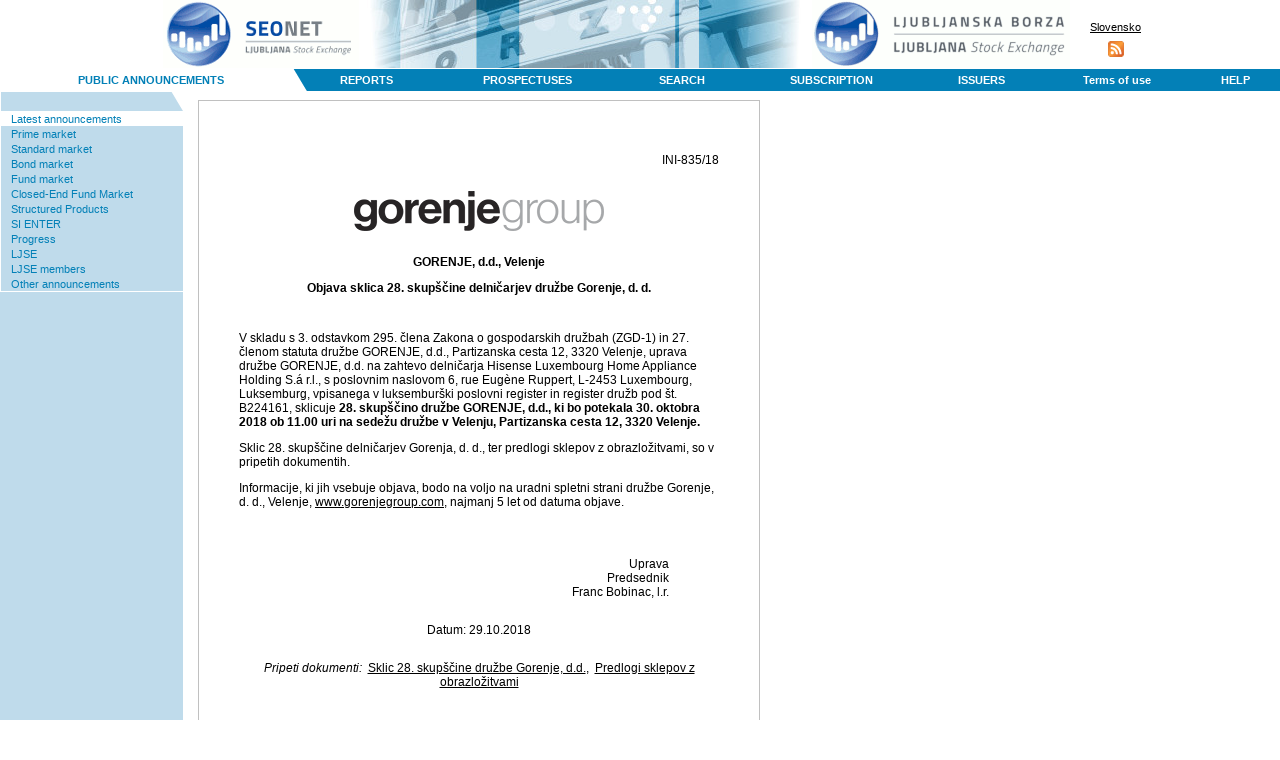

--- FILE ---
content_type: text/html; charset=utf-8
request_url: https://seonet.ljse.si/default_en.aspx?doc=LATEST_PUBLIC_ANNOUNCEMENTS&doc_id=66822&language=en
body_size: 37793
content:
<!DOCTYPE html PUBLIC "-//W3C//DTD XHTML 1.0 Transitional//EN" "DTD/xhtml1-transitional.dtd">
<html>
  <head>
    <title>LJUBLJANA STOCK EXCHANGE - SEOnet</title>
    <meta http-equiv="Content-Type" content="text/html; charset=utf-8" />
    <meta name="format-detection" content="telephone=no"/>
    <meta http-equiv="X-UA-Compatible" content="IE=edge" />
    <link rel="SHORTCUT ICON" href="favicon.ico">
    <link href="js/modal/modal.css" rel="stylesheet">
<script type="text/javascript" src="js/date.js"></script>
<script type="text/javascript" src="js/locale.js"></script>
<script type="text/javascript" src="js/script.js?v=v3.19.74"></script>
<link type="text/css" rel="stylesheet" href="js/dynarch_calendar/calendar-blue2.css" />
<script type="text/javascript" src="js/dynarch_calendar/calendar.js"></script>
<script type="text/javascript" src="js/dynarch_calendar/lang/calendar-en.js"></script>
<script type="text/javascript" src="js/dynarch_calendar/calendar-setup.js"></script>
<link rel="alternate" title="seonet.ljse.si" type="application/rss+xml" href="rss" />
<link rel="alternate" title="seonet.ljse.si - sl" type="application/rss+xml" href="rss/default.aspx?lang=sl" />
<link rel="alternate" title="seonet.ljse.si - en" type="application/rss+xml" href="rss/default.aspx?lang=en" />

    <script type="text/javascript" src="js/modal/modal.js"></script>
    <link href="design/doc/doc_style.css" rel="stylesheet" type="text/css" />
    <link href="design/style.css" rel="stylesheet" type="text/css"/>
    <link href="design/print_style.css" rel="stylesheet" type="text/css" media="print"/>
    <script type="text/javascript">

// Prevodi za JS in AJAX odgovore.
const translations = {
    CLOSE: "Close"
};

var message = "";
var alert_message = "";
var debug_message = "";

var global_locale_constant = "en_US";

    </script>
  </head>
  <body>

    <table border="0" cellpadding="0" cellspacing="0" align="center" id="page_header">
      <tr>
        <td width="220" align="right" valign="top">
          <img src="design/seonet_logo.png" width="196" height="68" border="0" /></td>
        <td width="453" valign="top">
          <img src="design/portal.jpg" width="453" height="68" alt="" />
        </td>
        <td width="120" height="69" valign="top">
          <a href="http://www.ljse.si"><img src="design/borza_logo.png" alt="Ljubljanska borza d.d." width="258" height="68" border="0" /></a>
        </td>
        <td align="center">
          <div style="padding: 10px 0 0 20px;">
<a href="/default_sl.aspx?doc=LATEST_PUBLIC_ANNOUNCEMENTS&amp;doc_id=66822&amp;&amp;language=NEU">Slovensko</a>
            <a href="/rss?lang=en"
               style="display: block; margin-top: 8px;">
              <img src="design/feed-icon_orange-16px.png"
                   width="16" height="16"
                              alt="RSS" border="0" />
            </a>
          </div>
        </td>
      </tr>
    </table>

    <table id="MainTable" align="center" cellpadding="0" cellspacing="0" height="100%">
      <tr>
        <td valign="top">

          <table border="0" align="center" cellpadding="0" cellspacing="0" id="page_header" width="100%">
            <tr>
              <td colspan="3">

                <table id="TableMenu" cellpadding="0" cellspacing="0">
                  <tr>
                    <td style="border-left: 1px solid white;" class="TabOn"><a href="?doc=PUBLIC_ANNOUNCMENTS">PUBLIC ANNOUNCEMENTS</a></td><td><a href="?doc=ANNUAL_AND_SEMI_ANNUAL_REPORTS">REPORTS</a></td><td><a href="?doc=PROSPECTUSES_AND_ANNUAL_INFORMATION_UPDATES">PROSPECTUSES</a></td><td><a href="?doc=SEARCH">SEARCH</a></td><td><a href="?doc=SUBSCRIPTION_TO_SEONET_MESSAGES">SUBSCRIPTION</a></td><td><a href="?doc=ISSUERS">ISSUERS</a></td><td><a href="?doc=TERMS_OF_USE">Terms of use</a></td><td><a href="?doc=HELP">HELP</a></td>
                    
                  </tr>
                </table>

              </td>
            </tr>
          </table>

          <table width="100%" border="0" align="center" cellpadding="0" cellspacing="0">
            <tr>
              <td valign="top" width="183">

                <table border="0" cellspacing="0" cellpadding="0" width="183">
                  <tr>
                    <td><img src="design/pix-bel.gif" width="183" height="1" alt="" /></td>
                  </tr>
                  <tr id="left_menu_table1">
                    <td align="right" style="border-left:1px solid white"><img src="design/zavihek-bel.gif" width="12" height="19" alt="" /></td>
                  </tr>
                  <tr id="left_menu_table2">
                    <td style="border-left: 1px solid white; border-bottom: 1px solid white" valign="top">
                      <div id="lef_menu_main_div">
                        <div><a href="?doc=LATEST_PUBLIC_ANNOUNCEMENTS" class="menuOn">Latest announcements</a></div><div><a href="?doc=PUBLIC_ANNOUNCEMENTS_BY_PRIME_MARKET_ISSUERS" >Prime market</a></div><div><a href="?doc=PUBLIC_ANNOUNCEMENT_BY_STANDARD_MARKET_ISSUERS" >Standard market</a></div><div><a href="?doc=PUBLIC_ANNOUNCEMENT_BY_BOND_ISSUERS" >Bond market</a></div><div><a href="?doc=PUBLIC_ANNOUNCMENTS_BY_FOUND_MARKET_ISSUERS" >Fund market</a></div><div><a href="?doc=PUBLIC_ANNOUNCMENTS_BY_CLOSED_END_FOUND_MARKET_ISSUERS" >Closed-End Fund Market</a></div><div><a href="?doc=PUBLIC_ANNOUNCMENTS_BY_STRUCTURED_PRODUCTS_MARKET_ISSUERS" >Structured Products</a></div><div><a href="?doc=PUBLIC_ANNOUNCEMENTS_SI_ENTER" >SI ENTER</a></div><div><a href="?doc=PUBLIC_ANNOUNCEMENTS_PROGRESS" >Progress</a></div><div><a href="?doc=PUBLIC_ANNOUNCMENTS_BY_LJSE" >LJSE</a></div><div><a href="?doc=PUBLIC_ANNOUNCMENTS_BY_LJSE_MEMBERS" >LJSE members</a></div><div><a href="?doc=OTHER_ANNOUNCEMENTS" >Other announcements</a></div>
                        
                      </div>
                    </td>
                  </tr>
                  <tr style="display: none">
                    <td align="right" style="border-left:1px solid white"><img src="design/zavihek-bel.gif" width="12" height="19" alt="" /></td>
                  </tr>
                  <tr style="display: none">
                    <td style="border-left: 1px solid white; border-bottom: 1px solid white" align="center" valign="top">

                      <div class="title">Feast search</div>

                      <form id="fast_search_form" name="fast_search_form" action="/default_en.aspx" method="post">

                        <input type="hidden" name="doc" value="BASIC_SEARCH" />
                        <input type="hidden" name="fast_search_date_from" id="FSSelectedDateFrom" />
                        <input type="hidden" name="fast_search_date_to" id="FSSelectedDateTo" />

                        Keywords<br />
                        <input type="text" name="fast_search_words" /><br />
                        Period<br />
                        <select size="1" name="FSs_date_range" id="FSs_date_range" onchange="change_range('FSs_date_range', 'FSSelectedDateFrom', 'FSSelectedDateTo', '%Y-%m-%d')">
                          <option value="">&nbsp;</option>
                          <option value="this_week">this week</option>
                          <option value="previous_week">previous week</option>
                          <option value="this_month">this month</option>
                          <option value="previous_month">previous month</option>
                          <option value="half_year">half year</option>
                          <option value="last_year">last year</option>
                          <option value="this_year">this year</option>
                          <option value="previous_year">previous year</option>
                        </select><br />

                        Issuer<br />
                        <select name="fast_search_issuer"  style="width: 140px">
                          <option>&nbsp;</option>
 <option value="51">ABANKA d.d., Ljubljana</option>
 <option value="344">ACH, d. d., Ljubljana</option>
 <option value="1107">Actual I.T. d.d.</option>
 <option value="1139">ADRIA MOBIL, d.o.o. Novo mesto</option>
 <option value="1070">AERO, d. d., Celje</option>
 <option value="345">AERODROM LJUBLJANA, d.o.o.</option>
 <option value="1095">AG d. d., Kamnik</option>
 <option value="1">AGENCIJA ZA TRG VREDNOSTNIH PAPIRJEV</option>
 <option value="346">AGROKOMBINAT MARIBOR d. d., Maribor</option>
 <option value="979">AHA ALUMINIJ d.o.o., Ljubljana</option>
 <option value="341">AKTIVA AVANT I, d.d., Ljubljana</option>
 <option value="708">AKTIVA AVANT, d.d., Ljubljana</option>
 <option value="744">AKTIVA FIN, d.d., Ljubljana</option>
 <option value="797">AKTIVA INVEST d.d., Ljubljana</option>
 <option value="842">AKTIVA NALOŽBE, d.d., Ljubljana</option>
 <option value="611">ALPDOM, d.d., RADOVLJICA, Radovljica</option>
 <option value="628">ALPETOUR POTOVALNA AGENCIJA, d. d., Kranj</option>
 <option value="831">ALPOS, d.d., Šentjur</option>
 <option value="1100">ALTA Invest d.d., Ljubljana</option>
 <option value="1099">ALTA Skladi, d.d., Ljubljana</option>
 <option value="1105">ALTA Skupina d. d., Ljubljana</option>
 <option value="1165">ANTEAM TECHNOLOGY d.o.o.</option>
 <option value="1170">AP KAPITAL 2 d.o.o.</option>
 <option value="1169">AP KAPITAL 4 d.o.o.</option>
 <option value="1188">AP KAPITAL 6 d.o.o.</option>
 <option value="1193">AREX d.o.o. Šentjernej</option>
 <option value="152">ARGONOS BPH d.o.o., Ljubljana</option>
 <option value="349">ARKADA DVA, PID, d.d., Ljubljana</option>
 <option value="348">ARKADA ENA, PID, d.d., Ljubljana</option>
 <option value="826">ARKADA HOLDING, d.d., Ljubljana</option>
 <option value="350">ARKADA TRI, PID, d.d., Ljubljana</option>
 <option value="352">ATENA 1. SKLAD, pooblaščena investicijska družba, d.d., Ljubljana</option>
 <option value="748">ATENA PID, d.d., Ljubljana</option>
 <option value="612">AVANT HOLDING, d.d., Ljubljana</option>
 <option value="353">AVTO CELJE d.d., Celje</option>
 <option value="351">AVTOPREVOZNIŠTVO IN SERVISI, d.d., Velenje</option>
 <option value="1005">AVTOTEHNA, d.d., Ljubljana</option>
 <option value="354">BANKA CELJE, d.d., Celje</option>
 <option value="39">Banka Intesa Sanpaolo d.d.</option>
 <option value="542">BANKA VIPA, d. d., Nova Gorica</option>
 <option value="1022">BATAGEL & Co., d.o.o., Postojna</option>
 <option value="654">BELINKA, d.d., Ljubljana</option>
 <option value="356">BOHOR d.d. ŠENTJUR, Šentjur</option>
 <option value="1192">BOSQAR d.d.</option>
 <option value="360">BTC, d.d., LJUBLJANA, Ljubljana</option>
 <option value="822">C2 NALOŽBE, d.d., Ljubljana</option>
 <option value="1173">Calcit d.o.o.</option>
 <option value="901">CAP NALOŽBE, d.d., Ljubljana</option>
 <option value="363">CAPINVEST 2, PID, d.d., Ljubljana</option>
 <option value="364">CAPITA d.d. Ljubljana</option>
 <option value="1016">CBH d.d., Celje</option>
 <option value="1116">CEESEG Aktiengesellschaft</option>
 <option value="617">CEMENTARNA TRBOVLJE, d.d., Trbovlje</option>
 <option value="870">CENTER NALOŽBE d.d., Maribor</option>
 <option value="1149">Certa d.d.</option>
 <option value="967">CERTA d.d., Cerkno</option>
 <option value="1146">Certa Holding d.d.</option>
 <option value="111">CERTIUS BPH d. o. o., Ljubljana</option>
 <option value="674">CERTIUS HOLDING, d.d., Ljubljana</option>
 <option value="809">CERTIUS INVEST d.d., Ljubljana</option>
 <option value="366">CETIS, d. d., Celje</option>
 <option value="928">CIMOS d.d., Koper</option>
 <option value="368">CINKARNA CELJE, d.d., Celje</option>
 <option value="685">CM CELJE, d. d., Celje</option>
 <option value="369">COLOR, d.d., Medvode</option>
 <option value="367">COMET, d.d., Zreče</option>
 <option value="1030">CPM, d.d., Maribor</option>
 <option value="597">CREINA d.d. KRANJ, Kranj</option>
 <option value="900">D HOLDING, d.d.</option>
 <option value="1035">D NALOŽBE d.d., Ljubljana</option>
 <option value="372">DANA, d.d., Mirna</option>
 <option value="899">DARS d.d., Celje</option>
 <option value="1053">DATALAB, d.d., Ljubljana</option>
 <option value="1141">Debitel telekomunikacije d.d.</option>
 <option value="1118">DEBITEL telekomunikacije d.d., Ljubljana</option>
 <option value="1162">DecaCare, poslovno svetovanje, d.o.o.</option>
 <option value="1066">DELNIŠKI VZAJEMNI SKLAD INFOND DYNAMIC</option>
 <option value="931">DELNIŠKI VZAJEMNI SKLAD TRIGLAV STEBER I</option>
 <option value="678">DELO PRODAJA, d.d., Ljubljana</option>
 <option value="371">DELO, d.d., Ljubljana</option>
 <option value="935">DEOS, d.d., Ljubljana</option>
 <option value="554">DEŽELNA BANKA SLOVENIJE d. d.</option>
 <option value="21">DEŽELNA BANKA SLOVENIJE d. d., Ljubljana</option>
 <option value="375">DOM SMREKA, d.d., Maribor</option>
 <option value="1174">DP JUB d.d.</option>
 <option value="547">DPB VIZIJA, PID, d.d., Novo mesto</option>
 <option value="615">DRAVINJSKI DOM, d.d., Slovenjske Konjice</option>
 <option value="374">DROGA d.d., Izola</option>
 <option value="934">DROGA KOLINSKA, d.d., Ljubljana</option>
 <option value="1131">DUTB, d. d.</option>
 <option value="377">DZS založništvo in trgovina, d.d., Ljubljana</option>
 <option value="1130">DZS, d. d., Ljubljana</option>
 <option value="1007">EBS GROUP d.o.o., Kranj</option>
 <option value="1163">EChem d.o.o.</option>
 <option value="1186">ECM Partnerji, d.d.</option>
 <option value="386">EGOLES, d.d. Škofja Loka - v likvidaciji</option>
 <option value="971">ELEKTRO GORENJSKA d.d. KRANJ</option>
 <option value="1184">ELEKTRO LJUBLJANA d.d.</option>
 <option value="683">ELMO, d. d., Ljubljana</option>
 <option value="378">EMONA OBALA d.d., Koper</option>
 <option value="1171">Equinox d.d.</option>
 <option value="379">ETOL, d. d., Škofja vas</option>
 <option value="770">ETRA 33, d.d., Ljubljana</option>
 <option value="1175">Europe Nuoli International Holding d.o.o.</option>
 <option value="18">FACTOR BANKA d. d., Ljubljana</option>
 <option value="1015">FIDINA d.d., Ljubljana</option>
 <option value="999">FINETOL d.d., Celje</option>
 <option value="763">FINIRA, d.d., Ljubljana</option>
 <option value="1143">FMR HOLDING d.d.</option>
 <option value="922">FMR, d.d., Idrija</option>
 <option value="680">FOND INVEST, d.d., Ljubljana</option>
 <option value="974">FOTONA, d.d., Ljubljana</option>
 <option value="383">FRUCTAL, d.d., Ajdovščina</option>
 <option value="1113">FZU MONETA A.D., Podgorica</option>
 <option value="122">GBD BPD, d. d., Kranj</option>
 <option value="384">GEA COLLEGE, d.d., Ljubljana</option>
 <option value="1126">GEN-I, d.o.o., Krško</option>
 <option value="671">GEODETSKI ZAVOD SLOVENIJE, d.d., Ljubljana</option>
 <option value="389">GORENJE, d.o.o.</option>
 <option value="36">GORENJSKA BANKA d.d., Kranj</option>
 <option value="1122">Gorenjski tisk, d. d.</option>
 <option value="397">GORENJSKI TISK, d.d., Kranj</option>
 <option value="388">GORIŠKE OPEKARNE, d.d., Renče</option>
 <option value="1150">Gozdarstvo Grča, d. d., Kočevje</option>
 <option value="583">GOZDNO GOSPODARSTVO BLED, d.d., Bled</option>
 <option value="398">GOZDNO GOSPODARSTVO POSTOJNA, d.d., Postojna</option>
 <option value="390">GPG, d.d., Ljubljana</option>
 <option value="594">GRAD PRESTRANEK, d.d., Prestranek</option>
 <option value="387">GRADIS, GP LJUBLJANA, d.d., Ljubljana</option>
 <option value="1144">GRUPA PLASTOFORM upravljanje podjetij d.o.o.</option>
 <option value="1157">H &amp; R d.d.</option>
 <option value="1145">HALCOM, d.d.</option>
 <option value="1025">HAT, d. o. o., Ljubljana</option>
 <option value="401">HELIOS, DOMŽALE, d.o.o., Domžale</option>
 <option value="541">HIDROTEHNIK d.d. LJUBLJANA, Ljubljana</option>
 <option value="1037">HOLDING PMP d. d., Ljubljana</option>
 <option value="1140">HOLDING PMP, naložbena dejavnost, d.d.</option>
 <option value="404">HOTELI BERNARDIN, d.d. PORTOROŽ, Portorož</option>
 <option value="484">HOTELI PALACE, d.d., Portorož</option>
 <option value="832">HRAM HOLDING, d.d., Ljubljana</option>
 <option value="1172">IMO-RENT INVEST d.o.o.</option>
 <option value="405">IMP ČRPALKE LJUBLJANA, d.d., Ljubljana</option>
 <option value="742">IMP KLIMAT, d.d., Ljubljana</option>
 <option value="1135">Impol 2000, d. d., Slovenska Bistrica</option>
 <option value="1191">INCOM d.o.o.</option>
 <option value="1051">INDEKSNI VZAJEMNI SKLAD PB AGRICULTURE INDEX</option>
 <option value="1049">INDEKSNI VZAJEMNI SKLAD PB BIOTECH INDEX</option>
 <option value="1050">INDEKSNI VZAJEMNI SKLAD PB URANIUM INDEX</option>
 <option value="756">INFOND HOLDING, d.d., Maribor</option>
 <option value="875">INFOND ID 1, d.d., Maribor</option>
 <option value="758">INFOND ID, d.d., Maribor</option>
 <option value="757">INFOND PID, d.d., Maribor</option>
 <option value="414">INFOND ZLAT PID, d.d., Maribor</option>
 <option value="407">INLES, d.d., Ribnica</option>
 <option value="411">INTARA, d. d., Ljubljana</option>
 <option value="409">INTEGRAL JESENICE, d.d., Jesenice</option>
 <option value="1085">INTERENERGO, d. d., Ljubljana</option>
 <option value="406">INTEREUROPA, d.d., Koper</option>
 <option value="410">INTERTRADE ITA, d.o.o., Ljubljana</option>
 <option value="413">INTERTRADE ITS, d.d., Ljubljana</option>
 <option value="412">ISTRABENZ, d.d., Portorož</option>
 <option value="415">JADRAN  d.d. SEŽANA, Sežana</option>
 <option value="726">JATA EMONA, d.d., Ljubljana</option>
 <option value="416">JATA, d.d., Ljubljana</option>
 <option value="1190">Javna razsvetljava d.d.</option>
 <option value="1134 658">Javor Pivka, d.d. - v likvidaciji</option>
 <option value="576">JELEN GOSTINSKO PODJETJE, d.d., Slovenske Konjice</option>
 <option value="970">JELOVICA d.d. ŠKOFJA LOKA</option>
 <option value="418">JUTEKS, d.d., Žalec</option>
 <option value="438">KAPITALSKA DRUŽBA, d. d., Ljubljana</option>
 <option value="1017">KB1909 SOCIETA' PER AZIONI - DELNIŠKA DRUŽBA, Gorica</option>
 <option value="600">KBS BANKA d.d., Maribor</option>
 <option value="666">KD d.d., Ljubljana</option>
 <option value="677">KD Group, d.d., Ljubljana</option>
 <option value="682">KD ID, delniška ID, d.d.</option>
 <option value="421">KD INVESTMENTS d.o.o., Ljubljana</option>
 <option value="1098">KD Kapital, d.o.o., Ljubljana</option>
 <option value="814">KD NALOŽBE d.d., Ljubljana</option>
 <option value="681">KD PID, d.d., Ljubljana</option>
 <option value="1029">KDD d. d., Ljubljana</option>
 <option value="422">KEMA PUCONCI, d.d., Puconci</option>
 <option value="424">KLASJE CELJE, d.d., Celje</option>
 <option value="1114">Kmetijska zadruga Vipava, z.o.o., Vipava</option>
 <option value="427">KMETIJSKI KOMBINAT PTUJ, d.d., Ptuj</option>
 <option value="428">KOLINSKA, d.d., Ljubljana</option>
 <option value="1032">KOLONEL d.o.o., Ljubljana</option>
 <option value="425">KOLONIALE, d.d., Maribor</option>
 <option value="423">KOMPAS HOTELI, d.d.,  Kranjska Gora</option>
 <option value="969">KOMPAS RAC d.d. Ljubljana - v likvidaciji</option>
 <option value="663">KOMPAS SHOP d.d., Ljubljana</option>
 <option value="529">KOŠAKI TMI, d.d., Maribor</option>
 <option value="1031">KOTO d.d., Ljubljana</option>
 <option value="1147">Kovinoplastika Lož d.d.</option>
 <option value="1151">Kovinoplastika Lož družba pooblaščenka d.d.</option>
 <option value="430">KOVINOTEHNA, d.d., Celje</option>
 <option value="1155">KOVINTRADE D.D. CELJE</option>
 <option value="1088">KRAS, d. d., Sežana</option>
 <option value="434">KRKA, d. d., Novo mesto</option>
 <option value="743">KRONA HOLDING, d.d., Ljubljana</option>
 <option value="432">KRONA KRONA, d.d., Ljubljana</option>
 <option value="517">KRONA SENIOR, ID prilagodljive sestave naložb, d.d., Ljubljana</option>
 <option value="431">KRUH - PECIVO, d.d., Maribor</option>
 <option value="741">KS - SKLAD 4, d.d.,   Ljubljana</option>
 <option value="437">KS - SKLAD 4, D.D., Ljubljana</option>
 <option value="1010">KS NALOŽBE d.d., Ljubljana</option>
 <option value="706">KS1 - Naložbe, d.d., Ljubljana</option>
 <option value="820">KS2 NALOŽBE, d.d., Ljubljana</option>
 <option value="740">KS4 Naložbe, d.d., Ljubljana</option>
 <option value="436">KS-sklad 2, pooblaščena investicijska družba, d.d., Ljubljana</option>
 <option value="898">L EGOLES, d.d., Škofja Loka</option>
 <option value="440">LEK d.d.</option>
 <option value="444">LESNINA EMMI, d.d., Slovenska Bistrica</option>
 <option value="727">LESNINA, d.d., Ljubljana</option>
 <option value="887">LETRIKA, d. d., Šempeter pri Gorici</option>
 <option value="590">LIP BLED, d.d., Bled</option>
 <option value="570">LIV POSTOJNA, d.d., Postojna</option>
 <option value="441">LIZ INŽENIRING, d.d., LJUBLJANA, Ljubljana</option>
 <option value="98">Ljubljanska borza, d. d., Ljubljana</option>
 <option value="1123">LJUBLJANSKE MLEKARNE, d.d., Ljubljana</option>
 <option value="442">LUKA KOPER, d.d., Koper</option>
 <option value="876">M1, d.d., Ljubljana</option>
 <option value="466">MAKSIMA 1 d.d., Ljubljana</option>
 <option value="794">MAKSIMA HOLDING d.d., Ljubljana</option>
 <option value="888">MAKSIMA INVEST, d.d., Ljubljana - v stečaju</option>
 <option value="796">Maksima, delniška ID, d.d., Ljubljana</option>
 <option value="448">MARINA PORTOROŽ, d.d., Portorož</option>
 <option value="450">MEDALJON, d.d., Maribor</option>
 <option value="1073">MEDEX, d. d., Ljubljana</option>
 <option value="454">MELAMIN, d.d., Kočevje</option>
 <option value="1124">MENINA d.d.</option>
 <option value="734">MERCATA 1 PID, d.d., Ljubljana</option>
 <option value="679">MERCATA HOLDING, d.d., LJUBLJANA, Ljubljana</option>
 <option value="463">MERCATA PID, d.d., Ljubljana</option>
 <option value="874">MERCATA, d.d., Ljubljana</option>
 <option value="451">MERCATOR, d.d., Ljubljana</option>
 <option value="1021">MERFIN,  d.o.o., Ljubljana</option>
 <option value="452">MERKUR trgovina, d.d., Naklo</option>
 <option value="891">MEŠANI VZAJEMNI SKLAD TRIGLAV EVROPA</option>
 <option value="867">METALKA TRGOVINA, d.d., Ljubljana</option>
 <option value="1160">MINERVO D.D.</option>
 <option value="618">MIP, d.d. Nova Gorica</option>
 <option value="453">MITOL, d.d., Sežana</option>
 <option value="455">MKT PRINT proizvodnja knjig d.d., Ljubljana</option>
 <option value="694">MLAJ Zadobrova, d.d., Ljubljana-Polje</option>
 <option value="1161">Mlinotest d.d.</option>
 <option value="610">MLINOTEST, d.d., Ajdovščina</option>
 <option value="772">MODRA LINIJA HOLDING, d.d., Koper</option>
 <option value="458">MODRA LINIJA, d.d., Koper</option>
 <option value="984">MONTER INVESTITOR d.o.o., Šentjanž pri Dravogradu</option>
 <option value="957">MP FINANCE d.d. - v likvidaciji, Ljubljana</option>
 <option value="135">MP NALOŽBE, d. d., Ljubljana</option>
 <option value="686">MURALES d.d. LJUTOMER, Ljutomer</option>
 <option value="580">NAMA d.d. LJUBLJANA</option>
 <option value="468">NFD 1 DELNIŠKI INVESTICIJSKI SKLAD, ID, d.d., Ljubljana</option>
 <option value="467">NFD 2 INVESTICIJSKI SKLAD, d.d. Ljubljana</option>
 <option value="819">NFD HOLDING, d.d., Ljubljana</option>
 <option value="581">NFD INVESTICIJSKO SVETOVANJE, d.o.o., Ljubljana</option>
 <option value="469 1153 1180">Nika d.d., Brežice</option>
 <option value="471">NIKA, PID 1, d. d.</option>
 <option value="472">NIKA, PID 2, d. d.</option>
 <option value="470">NIKA, PID, d. d.</option>
 <option value="473">NIKO d.d., Železniki, ŽELEZNIKI</option>
 <option value="1110">NIVO INVESTICIJE d.d.</option>
 <option value="1102">NIVO, d. d., Celje</option>
 <option value="836">NK NALOŽBE, d.d.</option>
 <option value="835">NK2 NALOŽBE, d.d.</option>
 <option value="362">NLB BANKA ZASAVJE d. d., Trbovlje</option>
 <option value="32">NLB, d. d., Ljubljana</option>
 <option value="1158">NOVATV24.SI, informativna televizija, d.d.</option>
 <option value="475">NOVOLIT NOVA VAS NA BLOKAH d.d., Nova vas na Blokah</option>
 <option value="461">OLJARICA, KRANJ, d.d., Kranj</option>
 <option value="993">ORBICO d.o.o., Ljubljana</option>
 <option value="134">OTP banka d.d.</option>
 <option value="1148">Paloma d.d.</option>
 <option value="1028">PAPIR SERVIS d.d., Ljubljana</option>
 <option value="978">PEKARNA BLATNIK d.o.o., Videm-Dobrepolje</option>
 <option value="1027">PERUTNINA PTUJ d. d.</option>
 <option value="487">PETROL d.d., Ljubljana</option>
 <option value="795">PID MAKSIMA, d.d., Ljubljana</option>
 <option value="728">PID VIPA INVEST d.d., Nova Gorica</option>
 <option value="561">PID ZVON DVA, d.d., Maribor</option>
 <option value="560">PID ZVON ENA, d.d., Maribor</option>
 <option value="495">PINUS TKI d.d., Rače</option>
 <option value="446">PIVOVARNA LAŠKO, d.d., Laško</option>
 <option value="605">PIVOVARNA UNION, d.d., Ljubljana</option>
 <option value="577">PLAMA - PUR, d.d., Podgrad</option>
 <option value="491">PLOD, PID, d.d., Ljubljana</option>
 <option value="1189">POLFIN d.o.o.</option>
 <option value="1013">POMHOLD, naložbena dejavnost, d.o.o., Maribor</option>
 <option value="716">POM-INVEST d.d., Maribor</option>
 <option value="862">POM-NALOŽBE d.d., Maribor</option>
 <option value="494">POMURSKA INVESTICIJSKA DRUŽBA 1, d.d., Murska Sobota</option>
 <option value="718">POOBLAŠČENA POMURSKA INVESTICIJSKA DRUŽBA d.d., Murska Sobota</option>
 <option value="485">POŠTNA BANKA SLOVENIJE, d. d., Maribor</option>
 <option value="145">POTEZA d.d., LJUBLJANA</option>
 <option value="882">POTEZA NALOŽBE, d. o. o., Ljubljana - v stečaju</option>
 <option value="1067">POTEZA SKUPINA, d.d. - v stečaju, Ljubljana</option>
 <option value="355">POTEZA, BPD d.d., Ljubljana</option>
 <option value="497">POTROŠNIK d.d. CELJE, Celje</option>
 <option value="394">PPC GORENJSKI SEJEM KRANJ, d. d.</option>
 <option value="752">PPS - PTUJSKE PEKARNE IN SLAŠČIČARNE, d.d., Ptuj</option>
 <option value="982">PROBANKA UPRAVLJANJE d.o.o., Maribor</option>
 <option value="23">PROBANKA, d. d., Maribor</option>
 <option value="1011">PROFECTUS, finančna in poslovna družba, d.o.o., Maribor</option>
 <option value="927">PRVA GROUP PLC. - SKUPINA PRVA d.d., Ljubljana</option>
 <option value="849">PSZ d.d., Celje</option>
 <option value="148">PUBLIKUM INVESTICIJSKE STORITVE, d.d.</option>
 <option value="707">PULSAR HOLDING, d.d., Ljubljana</option>
 <option value="1036">PZP z.o.o., Ptuj</option>
 <option value="501">RADENSKA d.d. RADENCI</option>
 <option value="433">RAIFFEISEN KREKOVA BANKA, d.d., Maribor</option>
 <option value="502">RAZVOJNA DRUŽBA, d.d., Ljubljana</option>
 <option value="1187">Relax d.d.</option>
 <option value="506">REPUBLIKA SLOVENIJA</option>
 <option value="505">RTC KRVAVEC, d.d.</option>
 <option value="507">RUDIS, d.d., TRBOVLJE, Trbovlje</option>
 <option value="1159">S8 d.d.</option>
 <option value="975">SALONIT ANHOVO, d.d.</option>
 <option value="509">SALUS, LJUBLJANA, d.d., Ljubljana</option>
 <option value="1101">SANOLABOR,  d. d., Ljubljana</option>
 <option value="1004">SARINI, svetovanje in investiranje, d.o.o., Ljubljana</option>
 <option value="508">SATURNUS - AVTOOPREMA, d.d., Ljubljana</option>
 <option value="510">SATURNUS - VOGEL & NOOT, d.d., Ljubljana</option>
 <option value="1038">Sava Re, d.d.</option>
 <option value="587">SAVA, d. d., Ljubljana</option>
 <option value="464">SAVINJA MOZIRJE, d.d., Mozirje</option>
 <option value="968">SEMENARNA Ljubljana, d.d.</option>
 <option value="521">SETEV, PID, d.d., Ljubljana</option>
 <option value="1024">SGP KOGRAD - IGEM DRAVOGRAD, d. d.</option>
 <option value="1138">SGP POMGRAD D.D.</option>
 <option value="516">SI.MOBIL, d.d., Ljubljana</option>
 <option value="1074">SID banka, d. d., Ljubljana</option>
 <option value="1137">SIJ - Slovenska industrija jekla, d. d., Ljubljana</option>
 <option value="511">SIJAJ HRASTNIK, d.d., Hrastnik</option>
 <option value="1093">SIP, d. d., Šempeter v Savinjski dolini</option>
 <option value="619">SIP, d.d., Šempeter v Savinjski dolini</option>
 <option value="764">SIVENT, d.d., Ljubljana</option>
 <option value="513">SKB d.d., Ljubljana</option>
 <option value="1136">Skupna pokojninska družba d.d., Ljubljana</option>
 <option value="515">SLOVENIJALES d. d., Ljubljana</option>
 <option value="514">SLOVENSKA RAZVOJNA DRUŽBA d.d., Ljubljana</option>
 <option value="518">SLOVENSKI DRŽAVNI HOLDING, d.d., Ljubljana</option>
 <option value="1108">SONČNI VRT, d.o.o., Murska Sobota</option>
 <option value="520">STANOVANJSKI SKLAD REPUBLIKE SLOVENIJE, JAVNI SKLAD, Ljubljana</option>
 <option value="951">STOLARNA DOBREPOLJE d.d.</option>
 <option value="1076">SUROVINA d.d., Maribor</option>
 <option value="1072">SUROVINA HOLDING d. d., Ptuj</option>
 <option value="522">SVILA, d.d., Maribor</option>
 <option value="512">SVILANIT KAMNIK, d.d., Kamnik</option>
 <option value="537">SWATY, d.d., Maribor</option>
 <option value="1176">TBP d.d.</option>
 <option value="1008">TDR-METALURGIJA d.d., Ruše</option>
 <option value="525">TEHNOUNION, d.d., Ljubljana</option>
 <option value="1129 524">Tekstina, d. d., Ajdovščina</option>
 <option value="976">TELEKOM SLOVENIJE, d.d., Ljubljana</option>
 <option value="559">TERME 3000 d.d., Moravske Toplice</option>
 <option value="523">TERME ČATEŽ, d.d., Čatež ob Savi</option>
 <option value="553">TERME DOBRNA, d.d., Dobrna</option>
 <option value="1168">TERME OLIMIA D.D.</option>
 <option value="1182">Titus Group d.o.o.</option>
 <option value="1179">Tivoli, Razvoj rezidenc, d.o.o.</option>
 <option value="1152">TKI Hrastnik, d.d.</option>
 <option value="1164">TOKUEI d.o.o.</option>
 <option value="1068">TOPRO d.o.o., Sežana</option>
 <option value="531">TOSAMA, d.d., Domžale</option>
 <option value="393">TOVARNA OLJA GEA d.d., Slovenska Bistrica</option>
 <option value="536">TOVARNA SLADKORJA ORMOŽ, d. d., Ormož</option>
 <option value="850">TRDNJAVA HOLDING, d. d., Celje</option>
 <option value="535">TRDNJAVA I, PID, d.d., Velenje</option>
 <option value="534">TRDNJAVA, PID, d.d., Velenje</option>
 <option value="396">TRGATEV, PID, d.d., Ljubljana</option>
 <option value="852">TRIGLAV NALOŽBE, d.d., Ljubljana</option>
 <option value="527">TRIGLAV STEBER I, ID, d.d., Ljubljana</option>
 <option value="791">TRIGLAV STEBER, PID, d.d., Ljubljana</option>
 <option value="528">TRIGLAV, finančna družba, d.d., Ljubljana</option>
 <option value="1106">TRUBAR, d. d., Kranj</option>
 <option value="606">TUS KO-SI, d.d., Slovenj Gradec</option>
 <option value="1128">TUŠMOBIL, d.o.o.</option>
 <option value="586">Union Hotels Collection d.d. - v likvidaciji</option>
 <option value="1112">UNIOR d.d., Zreče</option>
 <option value="790">UNIT-AS NEPREMIČNINE d.d., Ljubljana</option>
 <option value="540">UNITAS, d.d., Šmartno pri Litiji</option>
 <option value="1167">UNITED CAPITAL d.o.o.</option>
 <option value="737">URAD RS ZA VARSTVO KONKURENCE</option>
 <option value="1064">URAVNOTEŽENI VZAJEMNI SKLAD INFOND GLOBAL</option>
 <option value="800">URAVNOTEŽENI VZAJEMNI SKLAD TRIGLAV RENTA</option>
 <option value="543">VALKARTON, d.d., Logatec</option>
 <option value="1132">Varstroj d. d.</option>
 <option value="775">VELANA d.o.o.</option>
 <option value="498">VELETRGOVINA POTROŠNIK, d. d., Murska Sobota</option>
 <option value="1133 813">VIPA HOLDING d.d., v likvidaciji</option>
 <option value="816">VIPA INVEST, d.d., Nova Gorica</option>
 <option value="1115">VIPAVA 1894, d. d., Vipava</option>
 <option value="833">VIZIJA HOLDING ENA, d.d., Ljubljana</option>
 <option value="792">VIZIJA HOLDING, d.d., Ljubljana</option>
 <option value="793">VIZIJA I., PID, d.d., Ljubljana</option>
 <option value="1033">VZAJEMNI SKLAD ALTA EUROSTOCK</option>
 <option value="1034">VZAJEMNI SKLAD MP-BALKAN.SI</option>
 <option value="1052">VZAJEMNI SKLAD PROBANKA GLOBALNI NALOŽBENI SKLAD</option>
 <option value="890">VZAJEMNI SKLAD TRIGLAV OBVEZNIŠKI</option>
 <option value="1006">W & P PROFIL - SOLARVALUE HOLDING, družba za upravljanje, d.o.o., Ruše</option>
 <option value="1154">WOOD & Company Financial Services, a.s.</option>
 <option value="1177">Xinzhou International Group Co., d.o.o.</option>
 <option value="1166">YGM d.o.o.</option>
 <option value="1109">ZAVAROVALNICA MARIBOR d.d., Maribor</option>
 <option value="1127">ZAVAROVALNICA MARIBOR, d. d., Maribor</option>
 <option value="865">ZAVAROVALNICA TRIGLAV, d.d., Ljubljana</option>
 <option value="503">ZDRAVILIŠČE ROGAŠKA, d.d., Rogaška Slatina</option>
 <option value="1125">ZIF MONETA A.D., Podgorica - u postupku transformacije</option>
 <option value="556">ZLATA MONETA I, posebna delniška ID, d.d., Maribor</option>
 <option value="817">ZLATA MONETA II d.d., Maribor</option>
 <option value="557">ZLATA MONETA II, PID, d.d., Maribor</option>
 <option value="584">ZRC, d.d., TRBOVLJE, Trbovlje</option>
 <option value="840">ZVON DVA HOLDING, d.d., Maribor</option>
 <option value="812">ZVON ENA HOLDING, d.d., Maribor</option>
 <option value="818">ZVON ENA ID, d.d., Maribor</option>
 <option value="558">ŽELEZARNA RAVNE - MONTER DRAVOGRAD, d.d., Šentjanž pri Dravogradu</option>
 <option value="607">ŽITO INTES, d.d., Maribor</option>
 <option value="609">ŽITO, d.d., Ljubljana</option>
 <option value="614">ŽIVILA KRANJ, d.d., Naklo</option>

                        </select>

                        <br />
                        <br />

                        <input type="hidden" name="fast_search_submition" value="true" />
                        <input name="fast_search_submit_button" value="Search" type="submit" /><br />

                        <br />

                      </form>

                      <a href="?doc=ADVANCED_SEARCH">Advanced search</a>
                      <br />&nbsp;

                    </td>
                  </tr>
                  
                  
                </table>

              </td>
              <td valign="top">

                <table cellspacing="0" cellpadding="0" width="100%" border="0">
                  <tr>
                    <td style="PADDING-RIGHT: 15px; PADDING-LEFT: 15px; PADDING-BOTTOM: 15px; PADDING-TOP: 9px" valign="top">
                      <div id="alert"></div>
                      <div id="message"></div>
<script>

  function after_load()
  {
    frame_attachment_links(false, 0, 'sl', false)
  }

</script>

<div id="seo_document_frame"><div id="seo_document_public_id">INI-835/18</div><div id="seo_document_body"><div id="seo_document_logo"><a target="_blank" href="visit_publisher.aspx?document_id=66822"><img border="0" src="logo.aspx?document_id=66822" alt="GORENJE, d.d., Velenje" /></a></div><p align="center"><b>GORENJE, d.d., Velenje</b></p><p align="center"><b>Objava sklica 28. skupščine delničarjev družbe Gorenje, d. d.</b></p><div align="center"><P>V skladu s 3. odstavkom 295. člena Zakona o gospodarskih družbah (ZGD-1) in 27. členom statuta družbe GORENJE, d.d., Partizanska cesta 12, 3320 Velenje, uprava družbe GORENJE, d.d. na zahtevo delničarja Hisense Luxembourg Home Appliance Holding S.á r.l., s poslovnim naslovom 6, rue Eugène Ruppert, L-2453 Luxembourg, Luksemburg, vpisanega v luksemburški poslovni register in register družb pod št. B224161, sklicuje <STRONG>28. skupščino družbe GORENJE, d.d., ki bo potekala 30. oktobra 2018 ob 11.00 uri na sedežu družbe v Velenju, Partizanska cesta 12, 3320 Velenje.</STRONG></P>
<P>Sklic 28. skupščine delničarjev Gorenja, d. d., ter predlogi sklepov z obrazložitvami, so v pripetih dokumentih.</P>
<P>Informacije, ki jih vsebuje objava, bodo na voljo na uradni spletni strani družbe Gorenje, d. d., Velenje, <A href="http://www.gorenjegroup.com/">www.gorenjegroup.com</A>, najmanj 5 let od datuma objave.</P></div></div><div id="seo_document_signature">Uprava
<br />Predsednik
<br />Franc Bobinac, l.r.</div><div id="seo_document_date">
        Datum: 29.10.2018</div><div id="seo_document_attachments"><i>Pripeti dokumenti:</i>
             <a class="att" href="file.aspx?AttachmentID=40579">Sklic 28. skupščine družbe Gorenje, d.d.</a>,
             <a class="att" href="file.aspx?AttachmentID=40580">Predlogi sklepov z obrazložitvami</a></div></div>

                    </td>
                  </tr>
                </table>

              </td>
            </tr>
            <tr>
              <td align="center" valign="top">&nbsp;</td>
              <td align="center" class="footer">&copy; Ljubljanska borza d.d., Ljubljana,
                2008–2026 | Izvedba: <a href="http://www.inetis.com/" target="_blank" class="footerLink">Inetis</a>
                &amp; <a href="http://www.creatim.com/" target="_blank" class="footerLink">Creatim</a>
                | <a href="?doc=TERMS_OF_USE" class="footerLink">Terms of use</a>
                | <a href="https://ljse.si/si/zascita-osebnih-podatkov/258" class="footerLink">Data protection</a>
              </td>
            </tr>
          </table>

        </td>
      </tr>
    </table>
  <script language="javascript" type="text/javascript">

Event.observe(window, "load", function()
{
    if("function" == typeof(on_load)) { on_load(); }
    if("function" == typeof(after_load)) { after_load(); }
});

  </script>

  </body>
</html>
<!-- vim: set tabstop=2 shiftwidth=2 : -->


--- FILE ---
content_type: text/html
request_url: https://seonet.ljse.si/logo.aspx?document_id=66822
body_size: 4381
content:
GIF89a� ( �  �����ٓ����������拉���������ޣ����������ι��+()������[XY���������ljjtss��������������鮭�423FCD|zzURS��𨪬���������LJK<9:��������ɶ��gde������dbc�����´�����������b`a���`^^������856���XVW��������݇����ཾ�HEFOLMB?@������/-.������?=>pno������:78��觩���Ԩ����ө�����QOP��������崳����hfg���������������JGH�����������߂�����jhi���������~a_`���������������������������������'$%���!�XMP DataXMP<?xpacket begin="﻿" id="W5M0MpCehiHzreSzNTczkc9d"?> <x:xmpmeta xmlns:x="adobe:ns:meta/" x:xmptk="Adobe XMP Core 5.3-c011 66.145661, 2012/02/06-14:56:27        "> <rdf:RDF xmlns:rdf="http://www.w3.org/1999/02/22-rdf-syntax-ns#"> <rdf:Description rdf:about="" xmlns:xmpMM="http://ns.adobe.com/xap/1.0/mm/" xmlns:stRef="http://ns.adobe.com/xap/1.0/sType/ResourceRef#" xmlns:xmp="http://ns.adobe.com/xap/1.0/" xmlns:dc="http://purl.org/dc/elements/1.1/" xmpMM:OriginalDocumentID="uuid:5D20892493BFDB11914A8590D31508C8" xmpMM:DocumentID="xmp.did:438C1DFAD19411E68B06AE4DF120FCBD" xmpMM:InstanceID="xmp.iid:438C1DF9D19411E68B06AE4DF120FCBD" xmp:CreatorTool="Adobe Illustrator CC (Macintosh)"> <xmpMM:DerivedFrom stRef:instanceID="uuid:a7265585-d5d5-c344-a6e6-134e7d2be4a6" stRef:documentID="xmp.did:a5bf06dd-57cb-4e81-91c6-5b9b67618506"/> <dc:title> <rdf:Alt> <rdf:li xml:lang="x-default">gorenjegroup_logo_cmyk</rdf:li> </rdf:Alt> </dc:title> </rdf:Description> </rdf:RDF> </x:xmpmeta> <?xpacket end="r"?>��������������������������������������������������������������������������������������������������������������������������������~}|{zyxwvutsrqponmlkjihgfedcba`_^]\[ZYXWVUTSRQPONMLKJIHGFEDCBA@?>=<;:9876543210/.-,+*)('&%$#"! 
	  !�     ,    � (  ����������������~�~������������9~��j���������0����������������­�� ����ˈtBr�5����������ݫX{Bm�O��	r%L����\�zȉ'�D�D���'B�9��-1X�`�I26b�&��oD>YIh�B(`0t�C y �Q��%O�-Yb�d>=��B��L4�r䈇,1PP�i�,%]�S��>PB�G� l�x�#�ơ=d��"h[�>[���4�i�ɜ��4pѧreT�a��!"}��|�#E���a�2 ��P��k؂ި�A�d֭SD9(�Ṥr� ��B5�#/�$�!^���1"+!5�K]H*ȋ�cq�w(T�ԩB�O�bE��.2���"a��<�@RAk1BEp3d \�TH��H�1��5��M���p![�^������S
҂S � ��d���:θ!��R��3�r"X��0@B/�����@�Z���e5�`���5 C1`)PP�}���%0�@Be,0!�KZ  f.���M��� 2�%�\5rc)ġb[�|�h)l"ds�"W�$�/�t��SzNh�A���G]~ه@�1"%��N��PY��A�����G�VVA}��ȁa
R�S0T���:
��BR0�s�ai��1�]D@>xuE���Bȭ'���rТ<ȁ��1i)9"`e�!R��e^&eS@P����\"�z�a��8-��֩����A��I����Ǖ�D}���w�\�ptQ"����DJ��z����p�SB�  �E!V�� A���e,ȡ}�J��!��YN!� ˦�瞖����1p�W�r�ä<Z�W "�,h�a�,9H(�N9��NA!Ȩ�q� "�LJ^;�N=`�!8� ���#c�����L�6�kT��"*^�?�l�<�����NE!�NY��֥xn��WD,@�ף{��!`8��_�1�S|!r~)��!k3h�}|��>@��Lo�ְ@y�:D����0b�?�)���$d�v`��ґY�)�D�����C�P0"�t�����V�p�b���S���.0��\��B��2k�F ��1�oT#�P"D�)XH�V
�a�+iPD�R��|p����:��E(C�,dC�����(L��v<���"g%�ȕ��� �*h"#lP��eW|���d)L"�R�?�J<�"����P|��ܫd�>J B+��6Hl��;Ce(���L��i*�T�V��%�F� N� !4����p�h�&a�R�a|�0��v�=����$1�)�R�2�Pf4Ԉ=��4����>���f7�Y�EP��,�����)4TD��j����p�y������TZ��c
�$/��B`��XP�	J���n���
���$�q�\�, E�+�2)��5(x��`kh��C��L� �3?<�
2�\����j	�@�I��J��a�>���,� ��U.�	�� ^��XB��@-�RxL�����0QVC�a1-�/�'�]��\m���CȠ2zp|��.b��3�"���TE�"!���?�����nZB0����#J4}�5����3�A8�W�RDh��C��b��B�UTD��	b*�?�G�X�����1+6�Aq}m����,pY.�!0���`����f�n��4��nAH�Pk)B�9�_	��6B�¥PDa�����]'�꿌��Q(��;&,�@�.!���CD����K��Z%m�)FМy�R�Ah`7#��!����"wrKġ�[�> (����]�ּ H)R����@BP�?I(eBH�z��� ]?$���8mZ�����"|�At�2DS�#�NȲ*{�p��6lfle���=RL0�����A����PB�� BR����L
|��~�A�Jbӊ�ڒ����rCvA P���dȒ�1�$��IA�1�=)�+cM3���� ��O?d� g�^��P��P��MD �m��az���
A�O����XP�# f�b��\7!��s����߰���Ǖ�5�����O����7�����5�R��^��VU����OF&���p��8=����C��՚�� Fj��2`��B`�,'�~�dC�?4p9����9�Bt;V��s�c�M,A7'T�u�8;"��]G-!j��{s�n���f�@�$ ����˂��|�
��
�5S �K��,vF	X|kl �?�ak����mq
�n�� �N���[���h� � �,�� D�D � VpzOG�g�̕q�P ��~!p ���	u�]qo�@	@ �@�w �{����,���@� @  ��}��N�B~��z� 
i7r�Ё'Hi�̴1�	\P*(�u�@ ��e6���n`~�������8�f���� D^Q �\^*Z�	��l~�N�@<��ހ�� ��*Q0us�	%�J��rD�N��*g�gX2�	 ���x��0s�� 3S�gP  	`�g�`��	�q�b 艙peU�
�W}� L�:�_��| >pm��!pt K��	u�-�9�{����g�3�#0/`�Z�&��� ;